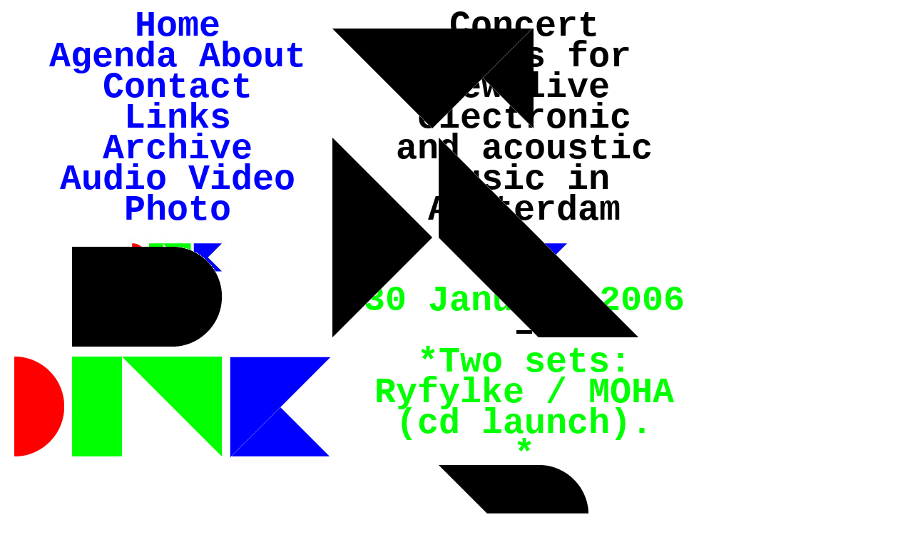

--- FILE ---
content_type: text/html
request_url: http://www.dnk-amsterdam.com/index.cgi?dept=2005AGENDA&article=24
body_size: 2594
content:
<!DOCTYPE html PUBLIC "-//W3C//DTD XHTML 1.0 Transitional//EN" "http://www.w3.org/TR/xhtml1/DTD/xhtml1-transitional.dtd">
<html xmlns="http://www.w3.org/1999/xhtml">
<head>
<meta http-equiv="Content-Type" content="text/html; charset=ISO-8859-1" />
<title>12 JUNE 2006</title>
<style type="text/css">
<!--
body {
	background-color: #FFFFFF;
	height: 100%;
	width: 100%;
}
#home {
	position:absolute;
	left:14px;
	top:15px;
	width:470px;
	height:300px;
	z-index:1;
	visibility: visible;
}
.style1 {
	color: #000000;
	font-family: "Courier New", Courier, mono;
	font-size: 50px;
	line-height: 43px;
	font-weight: bolder;
	background-position: center center;
	text-align: center;
	display: inline;
}
#monday {
	position:absolute;
	left:500px;
	top:400px;
	width:470px;
	height:316px;
	z-index:2;
	visibility: visible;
}
#concert {
	position:absolute;
	left:500px;
	top:15px;
	width:470px;
	height:300px;
	z-index:3;
	visibility: visible;
}
#Layer1 {
	position:absolute;
	left:14px;
	top:800px;
	width:955px;
	height:302px;
	z-index:4;
	visibility: visible;
}
#dates {
	position:absolute;
	left:13px;
	top:1043px;
	width:958px;
	height:2383px;
	z-index:5;
	visibility: visible;
}
.bignumbers {
	color: #000000;
	font-family: "Courier New", Courier, mono;
	font-size: 155px;
	line-height: 151px;
	font-weight: bolder;
	letter-spacing: -10px;
	text-align: center;
}
#logo01 {
	position:absolute;
	left:180px;
	top:335px;
	width:140px;
	height:54px;
	z-index:6;
	visibility: visible;
}
#logo02 {
	position:absolute;
	left:664px;
	top:335px;
	width:140px;
	height:54px;
	z-index:7;
	visibility: visible;
}
#i {
	position:absolute;
	left:280px;
	top:937px;
	width:70px;
	height:140px;
	z-index:8;
	visibility: visible;
}
#triangle01 {
	position:absolute;
	left:615px;
	top:333px;
	width:140px;
	height:140px;
	z-index:9;
	visibility: visible;
}
#D {
	position:absolute;
	left:350px;
	top:1076px;
	width:70px;
	height:140px;
	z-index:10;
	visibility: visible;
}
#K1 {
	position:absolute;
	left:466px;
	top:333px;
	width:140px;
	height:140px;
	z-index:11;
	visibility: visible;
}
#K2 {
	position:absolute;
	left:615px;
	top:193px;
	width:140px;
	height:140px;
	z-index:12;
	visibility: visible;
}
#Dred {
	position:absolute;
	left:20px;
	top:500px;
	width:70px;
	height:140;
	z-index:13;
	visibility: visible;
}
#Igreen {
	position:absolute;
	left:101px;
	top:500px;
	width:70px;
	height:140px;
	z-index:14;
	visibility: visible;
}
#trigreen {
	position:absolute;
	left:171px;
	top:500px;
	width:141px;
	height:140px;
	z-index:15;
	visibility: visible;
}
#K1blue {
	position:absolute;
	left:322px;
	top:500px;
	width:140px;
	height:140px;
	z-index:16;
	visibility: visible;
}
#K2blue {
	position:absolute;
	left:322px;
	top:500px;
	width:140px;
	height:140px;
	z-index:17;
	visibility: visible;
}
.title {
	font-family: "Courier New", Courier, monospace;
		font-size: 50px;
			line-height: 43px;
				font-weight: bolder;
					color: #00FF00;
					}
-->
</style>
<script type="text/javascript">
<!--
function MM_reloadPage(init) {  //reloads the window if Nav4 resized
  if (init==true) with (navigator) {if ((appName=="Netscape")&&(parseInt(appVersion)==4)) {
    document.MM_pgW=innerWidth; document.MM_pgH=innerHeight; onresize=MM_reloadPage; }}
  else if (innerWidth!=document.MM_pgW || innerHeight!=document.MM_pgH) location.reload();
}
MM_reloadPage(true);
//-->
</script>
<link href="styles.css" rel="stylesheet" type="text/css" />

<style type="text/css">
<!--
#D2 {
	position:absolute;
	left:426px;
	top:500px;
	width:70px;
	height:140px;
	z-index:18;
	visibility: visible;
}
#i2 {
	position:absolute;
	left:171px;
	top:346px;
	width:70px;
	height:140px;
	z-index:19;
	visibility: visible;
}
#Ntriangel {
	position:absolute;
	left:608px;
	top:40px;
	width:140px;
	height:140px;
	z-index:20;
	visibility: visible;
}
#K1A {
	position:absolute;
	left:606px;
	top:40px;
	width:140px;
	height:140px;
	z-index:21;
	visibility: visible;
}
#K2A {
	position:absolute;
	left:755px;
	top:333px;
	width:140px;
	height:140px;
	z-index:22;
	visibility: visible;
}
#D3 {
	position:absolute;
	left:241px;
	top:346px;
	width:70px;
	height:140px;
	z-index:23;
	visibility: visible;
}
#i3 {
	position:absolute;
	left:101px;
	top:346px;
	width:70px;
	height:140px;
	z-index:24;
	visibility: visible;
}
#triangle3 {
	position:absolute;
	left:466px;
	top:40px;
	width:140px;
	height:140px;
	z-index:25;
	visibility: visible;
}
#K1B {
	position:absolute;
	left:349px;
	top:937px;
	width:140px;
	height:140px;
	z-index:26;
	visibility: visible;
}
#K2B {
	position:absolute;
	left:666px;
	top:1760px;
	width:140px;
	height:140px;
	z-index:27;
	visibility: visible;
}
#D4 {
	position:absolute;
	left:323px;
	top:2336px;
	width:70px;
	height:140px;
	z-index:28;
	visibility: visible;
}
#i4 {
	position:absolute;
	left:280px;
	top:1076px;
	width:70px;
	height:140px;
	z-index:29;
	visibility: visible;
}
#triangle4 {
	position:absolute;
	left:615px;
	top:652px;
	width:140px;
	height:140px;
	z-index:30;
	visibility: visible;
}
#K1C {
	position:absolute;
	left:666px;
	top:1898px;
	width:140px;
	height:140px;
	z-index:31;
	visibility: visible;
}
#K2C {
	position:absolute;
	left:466px;
	top:193px;
	width:140px;
	height:140px;
	z-index:32;
	visibility: visible;
}
#D5 {
	position:absolute;
	left:755px;
	top:652px;
	width:70px;
	height:140px;
	z-index:33;
	visibility: visible;
}
#Layer2 {
	position:absolute;
	left:14px;
	top:400px;
	width:470px;
	height:248px;
	z-index:34;
	visibility: visible;
}
-->
</style>
</head>
<script type="text/javascript">
var gaJsHost = (("https:" == document.location.protocol) ? "https://ssl." : "http://www.");
document.write(unescape("%3Cscript src='" + gaJsHost + "google-analytics.com/ga.js' type='text/javascript'%3E%3C/script%3E"));
</script>
<script type="text/javascript">
var pageTracker = _gat._getTracker("UA-4153946-1");
pageTracker._initData();
pageTracker._trackPageview();
</script>
<body>
<script type="text/javascript" src="wz_dragdrop.js"></script>
<div class="style1" id="home"><a href="./" class="links">Home</a><br />
  <a href="?dept=AGENDA" class="links">Agenda</a> <a href="?tmpl=abt" class="links">About</a><br />
  <a href="?dept=CONTACT" class="links">Contact</a><br />
  <a href="?dept=LINKS" class="links">Links</a><br />
  <a href="?dept=2005AGENDA" class="links">Archive</a><br />
  <a href="?dept=MP3S" class="links">Audio</a> <a href="?dept=MOVIES" class="links">Video</a><br />
<a href="?dept=PHOTOS" class="links">Photo</a></div>

<div class="style1" id="monday"><span class="title">30 January 2006<br /></span>&ndash;<span class="title"><br />*<span class="title">Two sets: Ryfylke / MOHA (cd launch). <br />      </span>*</div>
<div class="style1" id="concert">Concert<br /> series for<br /> new live<br /> electronic<br /> and acoustic<br /> music in<br /> Amsterdam</div>
<div class="style1" id="Layer1">
&ndash;*&ndash;*&ndash;*&ndash;<br />
<span class="title">30 January 2006</span><br /><BR>
<br /> <b>CD launch - MoHa! 'raus aus stavanger' on <a href="http://www.runegrammofon.com/v2/index.php" target="_blank" CLASS="links">RuneGrammofon</a>.</b><br /><br /> Set 1:<br /><br />  <b><a href="http://www.roggbif.com/ryfylke" target="_blank" CLASS="links">Ryfylke</a></b><br /><br />  Sten Ove Toft – electronics,<br /> Stian Skagen – electronics.<br /><br />  Set 2:<br /><br />  <b><a href="http://www.runegrammofon.com/v2/tourdates.php" target="_blank" CLASS="links">MoHa!</a></b><br /><br />  <a href="http://www.n-collective.com/index.cgi?article=2&dept=people" target="_blank" CLASS="links">Morten</a> J. Olsen: drums, electronics (<a href="http://www.audiosynth.com/" target="_blank" CLASS="links">SuperCollider3</a>),<br /> <a href="http://www.n-collective.com/index.cgi?article=19&dept=people" target="_blank" CLASS="links">Anders</a> Hana: guitar.<br /><br />  <img src="http://www.kraakgeluiden.com/media/images/MoHa!small.jpg"> <br /><br />      <BR>
&ndash;*&ndash;*&ndash;*&ndash;<br />
</div>

<div id="logo01"><img src="Pictures/DNK_logo.jpg" width="140" height="54" /></div>
<div id="logo02"><img src="Pictures/DNK_logo.jpg" width="140" height="54" /></div>

<div id="i"><img src="Pictures/i.jpg" name="picI" width="70" height="140" id="picI" /></div>
<div id="triangle01"><img src="Pictures/triangle.gif" name="pictri01" width="140" height="140" id="pictri01" /></div>
<div id="D"><img src="Pictures/D.gif" name="picD" width="70" height="140" id="picD" /></div>
<div id="K1"><img src="Pictures/K1.gif" name="picK1" width="140" height="140" id="picK1" /></div>
<div id="K2"><img src="Pictures/K2.gif" name="picK2" width="140" height="140" id="picK2" /></div>
<div id="Dred"><img src="Pictures/Dred.gif" name="picDred" width="70" height="140" id="picDred" /></div>
<div id="Igreen"><img src="Pictures/Igreen.gif" name="picIgreen" width="70" height="140" id="picIgreen" /></div>
<div id="trigreen"><img src="Pictures/trigreen.gif" name="pictrigreen" width="140" height="140" id="pictrigreen" /></div>
<div id="K1blue"><img src="Pictures/K1blue.gif" name="picK1blue" width="140" height="140" id="picK1blue" /></div>
<div id="K2blue"><img src="Pictures/K2blue.gif" name="picK2blue" width="141" height="141" id="picK2blue" /></div>

<div id="i2"><img src="Pictures/i.jpg" width="70" height="140" /></div>
<div id="Ntriangel"><img src="Pictures/triangle.gif" width="140" height="140" /></div>
<div id="K1A"><img src="Pictures/K1.gif" width="140" height="140" /></div>
<div id="K2A"><img src="Pictures/K2.gif" width="140" height="140" /></div>

<div id="D3"><img src="Pictures/D.gif" name="picD" width="70" height="140" id="picD" /></div>
<div id="i3"><img src="Pictures/i.jpg" width="70" height="140" /></div>
<div id="triangle3"><img src="Pictures/triangle.gif" width="140" height="140" /></div>
<div id="K1B"><img src="Pictures/K1.gif" width="140" height="140" /></div>
<div id="K2B"><img src="Pictures/K2.gif" width="140" height="140" /></div>

<div id="D4"><img src="Pictures/D.gif" width="70" height="140" /></div>
<div id="i4"><img src="Pictures/i.jpg" width="70" height="140" /></div>
<div id="triangle4"><img src="Pictures/triangle.gif" width="140" height="140" /></div>
<div id="K1C"><img src="Pictures/K1.gif" width="140" height="140" /></div>
<div id="K2C"><img src="Pictures/K2.gif" width="140" height="140" /></div>

<div id="D5"><img src="Pictures/D.gif" width="70" height="140" /></div>
<script type="text/javascript">
<!--

SET_DHTML("i", "triangle01", "D", "K1", "K2", "Dred", "Igreen", "trigreen", "K1blue", "K2blue", "D2", "i2", "Ntriangel", "K1A", "K2A", "D3", "i3", "triangle3", "K1B", "K2B", "D4", "i4", "triangle4", "K1C", "K2C", "D5", "i5", "triangle5");

//-->
</script>
</body>
</html>




--- FILE ---
content_type: text/css
request_url: http://www.dnk-amsterdam.com/styles.css
body_size: 214
content:
a.links {	font-family: "Courier New", Courier, mono;	font-size: 50px;	font-style: normal;	font-weight: bolder;	color: #0000FF;	text-decoration: none;	line-height: 43px;}a.link_numbers {	font-family: "Courier New", Courier, mono;	font-size: 80px;	font-style: normal;	font-weight: bolder;	color: #0000FF;	text-decoration: none;	line-height: 80px;	text-align: center;	background-position: center;}.cursor {	cursor: move;}